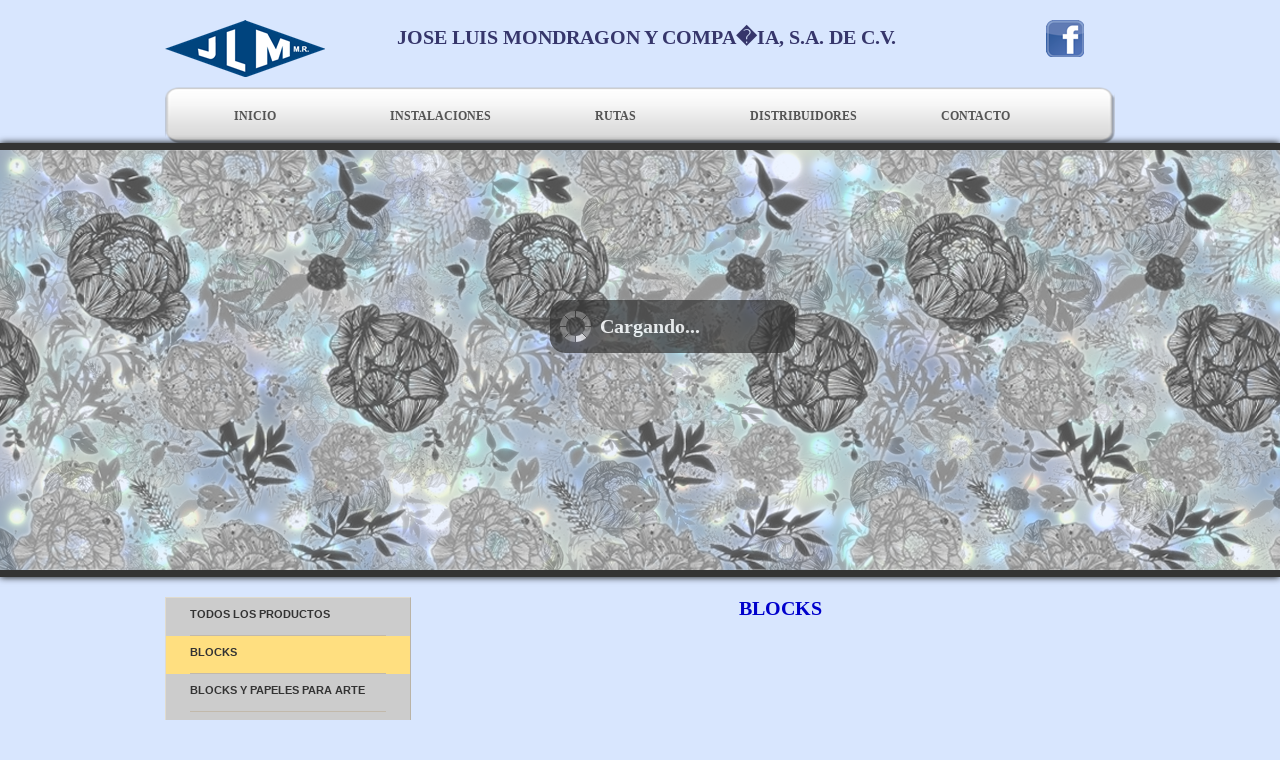

--- FILE ---
content_type: text/html; charset=UTF-8
request_url: http://jlmycia.com.mx/galeria.php?id=143
body_size: 20973
content:
<!DOCTYPE html PUBLIC "-//W3C//DTD XHTML 1.0 Transitional//EN" "http://www.w3.org/TR/xhtml1/DTD/xhtml1-transitional.dtd">
<html xmlns="http://www.w3.org/1999/xhtml">
    <head>
        <title>JLMYCIA.COM.MX PAPELERIA DE MAYORISTA</title>
		<!--<base href="" target="_top" />-->

<meta http-equiv="Content-Type" content="text/html; charset=iso-8859-1" />
<meta name="viewport" content="width=device-width, initial-scale=1.0">
<meta name="Keywords" content="Papel, papeleria, articulos de oficina"/>
<meta name="description" content="JLMYCIA.COM.MX Es una empresa dedicada a fabricar art�culos de oficina."> 
<meta name="robots" content="index,follow,all"/>
<meta name="author" content="in God we trust">
<meta name="author" content="SANDOR MATAMOROS">

		<link rel="stylesheet" type="text/css" href="css/style_mmenu.css"/>
		<link rel="stylesheet" type="text/css" href="css/menu_fixed.css"/>
		<link rel="stylesheet" type="text/css" href="css/menu.css"  />
	    <!--slider--><link rel="stylesheet" type="text/css" href="css/style.css" />
        <link rel="stylesheet" type="text/css" href="css/estilos_varios.css"  />
		<link rel="stylesheet" type="text/css"  href="css/tinycarousel.css"/>
		<link rel = "stylesheet" type="text/css" href="css/android.css">
			 <style type="text/css">

/* For desktop: */
.style1 { cursor:pointer; } 
#col-1 {width: 950px;}
#col-2 {width:670px; }
#col-3 {width: 950px; height:150px;}
#col-logo{ width: 156px;  margin-top:10px;}
#col-copy{ width:500px; margin-left:10px;  margin-top:10px; }
#col-tel{ width:220px; margin-right:20px;  }
#col-contenido{width: 950px; margin-right:10px; margin-left:10px;}
ul.col-menu-catalogo{ width:244px;  }
#col-menu-catalogo{ width:270px;  }
#col-logo_encabezado{ width: 156px; float:left;  margin-top:20px; }
#col-empresa{width:550px; margin-left:50px; float:left; margin-top:25px; }
#col-facebook{width:100px; float:right; margin-top:20px;}
#col-encabezado {width: 950px;  height:100%; }
pl.oe_menu div{width:900px; position:absolute;}


#salir{ cursor:pointer; }
#salir2{ cursor:pointer; }
#salir3{ cursor:pointer; }
#salir4{ cursor:pointer; }
#salir5{ cursor:pointer; }
#androidDiv{ display:none; }
#buscador{ display:none; }

	.sb-slidebar sb-left sb-style-push {
		display:none;
		width:0px;
	}
	
	@media only screen and (max-width: 768px) {

	#col-1{ /*width: 100%;*/display:none; }
	#androidDiv{ width:100%; display:block; }
	#buscador{ display:block; float:right; padding-top:15px; padding-right:5px; }
	#col-2{ width: 100%;}
#col-3{ width: 100%; height:100%;}
#col-logo{ width: 100%; height:100%; padding:0px; margin:0px;}
#col-copy{ width: 100%; height:100%; padding:0px; margin:0px;}
#col-tel{ width: 100%; height:100%; padding:0px; margin:0px;}
#col-contenido{width: 100%;}
ul.col-menu-catalogo{ width: 100%; }
#col-menu-catalogo{ width:100%;  }
#col-logo_encabezado{width: 100%; margin-top:10px; margin-left:0px; padding:0px; }
#col-empresa{width:100%; margin-top:10px; margin-left:0px; padding:0px;}
#col-facebook{width:100%; margin-top:10px; margin-left:0px; padding:0px;}
#col-encabezado {width: 100%; margin:0px; padding:0px;}
pl.oe_menu div{width:100%; }
#col-EMPRESA1{left:0px;width:100%; }
#col-MARCAS{left:0px;width:100%; }
#col-RUTAS{left:0px;width:100%; }
#col-DISTRIBUIDORES{left:0px;width:100%; }
#col-CONTACTO{left:0px;width:100%; }
.default2{ 
background-color:#D8E6FE;
width:100%;
float:right;
 }
 .fixed2{
position:fixed;
top:-5px;
left:0;
width:100%;
box-shadow:0 0 40px #222;
-webkit-box-shadow:0 0 40px #222;
-moz-box-shadow:0 0 40px #222;
z-index:1;
background-color:#D8E6FE;
}

}
</style>
			 
    </head>
    <body>
	  
	  
      <div class = "sb-slidebar sb-left sb-style-push">
              <p>&nbsp;</p>
         <hr/>
         <p class="sb-toggle-left"><-----</p>
         <hr/>
         <p><a href="index.php">INICIO</a></p>
         <hr/>
         <p><a href="instalaciones.php">INSTALACIONES</a></p>
		  <hr/>
         
         <p><a href="rutas.php">RUTAS</a></p>
		  <hr/>
		   <p><a href="distribuidores.php">DISTRIBUIDORES</a></p>
		  <hr/>
         
         <p><a href="contacto.php?estados=Mexico">CONTACTO</a></p>
		 
		 
		  <hr/>
		  
		  <p><a href="galeria.php?calculadora=calculadora">Calculadora de Corte</a></p>
		   <hr/>
<p><a href="http://jlmycia.com.mx/QA2/galeria.php?categoria=TODOS_LOS_PRODUCTOS">TODOS LOS PRODUCTOS</a></p>
		  <HR/>
         <p><a href="galeria.php?categoria=BLOCKS">BLOCKS</a></p>
         <hr/>
         <p><a href="galeria.php?categoria=BLOCKS_Y_PAPELES_PARA_ARTE">BLOCKS Y PAPELES</a><BR>
		 PARA ARTE</p>
		  <hr/>
         <p><a href="galeria.php?categoria=CARTULINAS_Y_ARTICULOS_PARA_MAQUETAS_Y_DISENO">CARTULINAS Y ARTICULOS<BR>
		 PARA MAQUETAS Y DISE�OS</a>
		 </p>
         <hr/>
         <p><a href="galeria.php?categoria=CARTULINAS_Y_PAPELES_ESPECIALES">CARTULINAS Y PAPELES<BR> ESPECIALES</a></p>
		  <hr/>
         <p><a href="galeria.php?categoria=CARTULINAS_METALICAS">CARTULINAS METALICAS</a></p>
         <hr/>
         <p><a href="galeria.php?categoria=CARTULINAS_Y_PAPELES_ESCOLARES">CARTULINAS Y PAPELES<BR> ESCOLARES</a></p>
		  <hr/>
         <p><a href="galeria.php?categoria=PAPELES_NATURALES">PAPELES NATURALES</a></p>
         <hr/>
         <p><a href="galeria.php?categoria=ENGRAPADORAS_Y_GRAPAS">ENGRAPADORAS Y GRAPAS</a></p>
		  <hr/>
         <p><a href="galeria.php?categoria=CORCHO_KRAFT_Y_CORRUGADOS">CORCHO, KRAFT Y CORRUGADOS</a></p>
         <hr/>
         <p><a href="galeria.php?categoria=ARTICULOS_PARA_INVITACIONES">ARTICULOS PARA INVITACIONES</a></p>
		  <hr/>
         <p><a href="galeria.php?categoria=BOLSAS_PARA_REGALO">BOLSAS PARA REGALO</a></p>
         <hr/>
         <p><a href="galeria.php?categoria=MUEBLES_PARA_EXHIBICION">MUEBLES PARA EXHIBICION</a></p> 
		 <hr/>        
         <p><a href="galeria.php?categoria=VARIOS">VARIOS</p></a>
               <hr/>
   
		   </div>
			
	
	
	  <div id="menu2" class="default2">
	  


      <div id="androidDiv">     
<p class = "sb-toggle-left" style="float:right;">
<img src="mobile.png" border="0" style="cursor:pointer;" /></p> 
      </div>
	  
	 	  <div style="" id="buscador" >
	  <form method="post" action="/galeria.php">
<input type="text" name="buscar" value="" />
</form>
</div> 
	  
	  </div> 
	  
	  
	  <!--ENCABEZADO-->  
	  
<div style=" width:100%; ">

<div id="col-encabezado" style="margin-left:auto; margin-right:auto;" align="center" >
<div align="center" id="col-logo_encabezado" style=" padding-bottom:10px;"><a href="index.php"><img src="cinto3/LogoJLM.png" border="0" /></a></div>

<div align="center" id="col-empresa" style="color:#36366B; ">JOSE LUIS MONDRAGON Y COMPA�IA, S.A. DE C.V.</div>

<div align="center" id="col-facebook"><a href="http://www.facebook.com/JLMPAPELERA" target="_blank"><img src="Facebook.png" border="0"  /></a></div>

</div>
</div>
<!--FIN ENCABEZADO-->

<!--menu inicio-->		

	<div style="clear:both;"></div>
	<div id="navi">
		<div id="menu" class="default">
<div>
<div class="oe_wrapper" id="col-1" style="margin-left:auto; margin-right:auto;" align="center" >
			<div id="oe_overlay" class="oe_overlay"></div>
			
			
			<pl id="oe_menu" class="oe_menu" style=" background-image:url(cinto3/menuJLM.png); background-position:top; width:100%; " >
				<lo><a href="index.php">INICIO</a>
					<div>
				<!--<pl><img src="cinto3/home.jpg" /></pl>-->
		<lo><span>JOSE LUIS MONDRAGON Y COMPA�IA, S.A. DE C.V.</span></lo>
<br /><br />
						
						
<lo><span>"El mejor Papel, para el mejor Dise�o"</span></lo>
<br />
					
							<lo align="left"><span  align="left">Es una Empresa creada el 1� de Enero de 1955, en la calle del 57 No.15 en el centro de la Ciudad de M�xico, por Don Jos� Luis Mondrag�n Aguilera, hombre siempre trabajador y visionario, originario de Quer�taro, que llega a la ciudad desde muy temprana edad, empezando un negocio dedicado a la compra-venta de Papel y Art�culos Escolares, con un capital de $25,000.00.<br>
							
Para 1968 la Empresa se traslada a la colonia Roma en la calle de Chiapas No.139, donde sigue
operando y creciendo, gracias al trabajo de todos los colaboradores y a que los proveedores
empiezan a confiar en la Empresa, otorg�ndole cr�ditos.<br>

Para el 1� de Noviembre de 1974 se constituye como Persona Moral bajo el nombre de
�JOS� LUIS MONDRAG�N Y CIA., S.A.� con un nuevo domicilio, ubicado en la colonia San Rafael, donde actualmente estamos ubicados. Para el 7 de Julio de 1983 se hace el cambio de Sociedad An�nima a Sociedad An�nima de Capital Variable, quedando como raz�n social �JOS� LUIS MONDRAG�N Y COMPA��A, SOCIEDAD AN�NIMA DE CAPITAL VARIABLE�, que es como actualmente se trabaja. Con m�s proveedores, ahora de varios pa�ses, incursionamos en la importaci�n de diferentes art�culos.<br>

En junio de 1996 se registr� la marca �JLM� ante el Instituto Mexicano de la Propiedad Industrial, la cual sigue vigente hasta la fecha. As� mismo, debido al incremento en las operaciones, se han adquirido varios inmuebles para ampliar oficinas, talleres y bodegas.<br>
Al d�a de hoy distribuimos a toda la Rep�blica Mexicana y trabajamos con las Fabricas m�s importantes del mundo en este ramo, siendo una Empresa 100% mexicana cuyo objetivo es estar siempre a la vanguardia e innovando con art�culos de calidad, comprometidos con nuestros clientes.


</span></lo>

	<br><br>
	
		<lo align="left">
		
		<img src="logos/Cordenons.png"  width="80"  />&nbsp;&nbsp;&nbsp;&nbsp;&nbsp;&nbsp;<img src="logos/Domtar.png"   width="80" />&nbsp;&nbsp;&nbsp;&nbsp;&nbsp;&nbsp;<img src="logos/Guarro.png" width="80"  />&nbsp;&nbsp;&nbsp;&nbsp;&nbsp;&nbsp;<img src="logos/Margono.png"   width="80" />&nbsp;&nbsp;&nbsp;&nbsp;&nbsp;&nbsp;<img src="logos/Nielsen.png" width="80"  />&nbsp;&nbsp;&nbsp;&nbsp;&nbsp;&nbsp;<img src="logos/Sadipal.png" width="80"  />
		
		<span  align="left">
		
					</span></lo>
					
				<br><br>
	
		<lo align="left"><img src="logos/Piedade.png"  width="80"  />&nbsp;&nbsp;&nbsp;&nbsp;&nbsp;&nbsp;<img src="logos/Prado.png"   width="80" />&nbsp;&nbsp;&nbsp;&nbsp;&nbsp;&nbsp;<img src="logos/Skrebba.png" width="80"  />&nbsp;&nbsp;&nbsp;&nbsp;&nbsp;&nbsp;<img src="logos/Vilaseca.png"   width="80" />&nbsp;&nbsp;&nbsp;&nbsp;&nbsp;&nbsp;<img src="logos/LogoNeenah.png" height="80" />&nbsp;&nbsp;&nbsp;&nbsp;&nbsp;&nbsp;<img src="logos/mainlogo.png"   width="80" />
		
		
		<span  align="left">
					</span></lo>		
					
					
					</div>
				</lo>
				<lo><a href="instalaciones.php">INSTALACIONES</a>
					<div id="col-EMPRESA1"><!-- -112px -->
											</div>
				</lo>
				
				
				<!--<lo><a>MARCAS</a>
				<div id="col-MARCAS" >
						<pl>
							<lo class="oe_heading"></lo>
							<lo></lo>
						</pl>
					</div>
				</lo>-->
				
				<lo><a href="rutas.php">RUTAS</a>
					<div id="col-RUTAS" >
		
					</div>
				</lo>
				
				<lo><a href="distribuidores.php">DISTRIBUIDORES</a>
					<div id="col-DISTRIBUIDORES" ></div>
				</lo>
				
				
				<lo><a href="contacto.php?estados=Mexico">CONTACTO</a>
					<div id="col-CONTACTO" >
						
					</div>
				</lo> 
			</pl>	
		</div>		
     </div>   
</div>
</div>

<!--slider-->	
				<div id="pxs_container" class="pxs_container">
			<div class="pxs_bg">
				<div class="pxs_bg1"></div>
				<div class="pxs_bg2"></div>
				<div class="pxs_bg3"></div>
			</div>
			<div class="pxs_loading">Cargando...</div>
			<div class="pxs_slider_wrapper">
				<ul class="pxs_slider">
<li><img src='tumnails/phpThumb.php?src=../images/images_slider/2021-03-03-12-19-40.jpg&h=350' alt='2021-03-03-12-19-40.jpg'></li><li><img src='tumnails/phpThumb.php?src=../images/images_slider/2021-03-03-12-20-26.jpg&h=350' alt='2021-03-03-12-20-26.jpg'></li><li><img src='tumnails/phpThumb.php?src=../images/images_slider/2021-03-05-12-50-13.jpg&h=350' alt='2021-03-05-12-50-13.jpg'></li><li><img src='tumnails/phpThumb.php?src=../images/images_slider/2021-03-05-12-50-45.jpg&h=350' alt='2021-03-05-12-50-45.jpg'></li><li><img src='tumnails/phpThumb.php?src=../images/images_slider/2021-03-11-04-14-17.jpg&h=350' alt='2021-03-11-04-14-17.jpg'></li><li><img src='tumnails/phpThumb.php?src=../images/images_slider/2021-03-25-09-39-13.jpg&h=350' alt='2021-03-25-09-39-13.jpg'></li><li><img src='tumnails/phpThumb.php?src=../images/images_slider/2021-04-21-10-53-00.jpg&h=350' alt='2021-04-21-10-53-00.jpg'></li><li><img src='tumnails/phpThumb.php?src=../images/images_slider/2021-04-21-10-53-07.jpg&h=350' alt='2021-04-21-10-53-07.jpg'></li><li><img src='tumnails/phpThumb.php?src=../images/images_slider/2021-04-28-01-30-18.jpg&h=350' alt='2021-04-28-01-30-18.jpg'></li><li><img src='tumnails/phpThumb.php?src=../images/images_slider/2021-04-28-09-52-56.jpg&h=350' alt='2021-04-28-09-52-56.jpg'></li><li><img src='tumnails/phpThumb.php?src=../images/images_slider/2021-04-28-09-53-15.jpg&h=350' alt='2021-04-28-09-53-15.jpg'></li><li><img src='tumnails/phpThumb.php?src=../images/images_slider/2021-04-28-09-53-26.jpg&h=350' alt='2021-04-28-09-53-26.jpg'></li><li><img src='tumnails/phpThumb.php?src=../images/images_slider/2021-04-28-09-53-49.jpg&h=350' alt='2021-04-28-09-53-49.jpg'></li><li><img src='tumnails/phpThumb.php?src=../images/images_slider/Astrobrights.jpg&h=350' alt='Astrobrights.jpg'></li><li><img src='tumnails/phpThumb.php?src=../images/images_slider/Astroparche.jpg&h=350' alt='Astroparche.jpg'></li><li><img src='tumnails/phpThumb.php?src=../images/images_slider/Astrosilver.jpg&h=350' alt='Astrosilver.jpg'></li><li><img src='tumnails/phpThumb.php?src=../images/images_slider/BristolHi.jpg&h=350' alt='BristolHi.jpg'></li><li><img src='tumnails/phpThumb.php?src=../images/images_slider/CanalettoLino.jpg&h=350' alt='CanalettoLino.jpg'></li><li><img src='tumnails/phpThumb.php?src=../images/images_slider/CartM.jpg&h=350' alt='CartM.jpg'></li><li><img src='tumnails/phpThumb.php?src=../images/images_slider/Nacar.jpg&h=350' alt='Nacar.jpg'></li><li><img src='tumnails/phpThumb.php?src=../images/images_slider/Napoli.jpg&h=350' alt='Napoli.jpg'></li><li><img src='tumnails/phpThumb.php?src=../images/images_slider/Oplainas.jpg&h=350' alt='Oplainas.jpg'></li><li><img src='tumnails/phpThumb.php?src=../images/images_slider/RoyalFiber.jpg&h=350' alt='RoyalFiber.jpg'></li><li><img src='tumnails/phpThumb.php?src=../images/images_slider/Silk.jpg&h=350' alt='Silk.jpg'></li><li><img src='tumnails/phpThumb.php?src=../images/images_slider/Stardream.jpg&h=350' alt='Stardream.jpg'></li>						</ul>
				<div class="pxs_navigation">
					<span class="pxs_next"></span>
					<span class="pxs_prev"></span>
				</div>
				<ul class="pxs_thumbnails">
				<li><img src='tumnails/phpThumb.php?src=../images/images_slider/2021-03-03-12-19-40.jpg&w=50' alt='2021-03-03-12-19-40.jpg'></li><li><img src='tumnails/phpThumb.php?src=../images/images_slider/2021-03-03-12-20-26.jpg&w=50' alt='2021-03-03-12-20-26.jpg'></li><li><img src='tumnails/phpThumb.php?src=../images/images_slider/2021-03-05-12-50-13.jpg&w=50' alt='2021-03-05-12-50-13.jpg'></li><li><img src='tumnails/phpThumb.php?src=../images/images_slider/2021-03-05-12-50-45.jpg&w=50' alt='2021-03-05-12-50-45.jpg'></li><li><img src='tumnails/phpThumb.php?src=../images/images_slider/2021-03-11-04-14-17.jpg&w=50' alt='2021-03-11-04-14-17.jpg'></li><li><img src='tumnails/phpThumb.php?src=../images/images_slider/2021-03-25-09-39-13.jpg&w=50' alt='2021-03-25-09-39-13.jpg'></li><li><img src='tumnails/phpThumb.php?src=../images/images_slider/2021-04-21-10-53-00.jpg&w=50' alt='2021-04-21-10-53-00.jpg'></li><li><img src='tumnails/phpThumb.php?src=../images/images_slider/2021-04-21-10-53-07.jpg&w=50' alt='2021-04-21-10-53-07.jpg'></li><li><img src='tumnails/phpThumb.php?src=../images/images_slider/2021-04-28-01-30-18.jpg&w=50' alt='2021-04-28-01-30-18.jpg'></li><li><img src='tumnails/phpThumb.php?src=../images/images_slider/2021-04-28-09-52-56.jpg&w=50' alt='2021-04-28-09-52-56.jpg'></li><li><img src='tumnails/phpThumb.php?src=../images/images_slider/2021-04-28-09-53-15.jpg&w=50' alt='2021-04-28-09-53-15.jpg'></li><li><img src='tumnails/phpThumb.php?src=../images/images_slider/2021-04-28-09-53-26.jpg&w=50' alt='2021-04-28-09-53-26.jpg'></li><li><img src='tumnails/phpThumb.php?src=../images/images_slider/2021-04-28-09-53-49.jpg&w=50' alt='2021-04-28-09-53-49.jpg'></li><li><img src='tumnails/phpThumb.php?src=../images/images_slider/Astrobrights.jpg&w=50' alt='Astrobrights.jpg'></li><li><img src='tumnails/phpThumb.php?src=../images/images_slider/Astroparche.jpg&w=50' alt='Astroparche.jpg'></li><li><img src='tumnails/phpThumb.php?src=../images/images_slider/Astrosilver.jpg&w=50' alt='Astrosilver.jpg'></li><li><img src='tumnails/phpThumb.php?src=../images/images_slider/BristolHi.jpg&w=50' alt='BristolHi.jpg'></li><li><img src='tumnails/phpThumb.php?src=../images/images_slider/CanalettoLino.jpg&w=50' alt='CanalettoLino.jpg'></li><li><img src='tumnails/phpThumb.php?src=../images/images_slider/CartM.jpg&w=50' alt='CartM.jpg'></li><li><img src='tumnails/phpThumb.php?src=../images/images_slider/Nacar.jpg&w=50' alt='Nacar.jpg'></li><li><img src='tumnails/phpThumb.php?src=../images/images_slider/Napoli.jpg&w=50' alt='Napoli.jpg'></li><li><img src='tumnails/phpThumb.php?src=../images/images_slider/Oplainas.jpg&w=50' alt='Oplainas.jpg'></li><li><img src='tumnails/phpThumb.php?src=../images/images_slider/RoyalFiber.jpg&w=50' alt='RoyalFiber.jpg'></li><li><img src='tumnails/phpThumb.php?src=../images/images_slider/Silk.jpg&w=50' alt='Silk.jpg'></li><li><img src='tumnails/phpThumb.php?src=../images/images_slider/Stardream.jpg&w=50' alt='Stardream.jpg'></li>
				</ul>
			</div>
		</div>
<!--slider fin-->	
		<!-- The JavaScript slider-->

		
		
<!--<script src="https://ajax.googleapis.com/ajax/libs/jquery/1.12.2/jquery.min.js"></script>   -->

<script src="http://ajax.googleapis.com/ajax/libs/jquery/1.8.3/jquery.min.js" type="text/javascript"></script> 

<script src = "js/android.js"></script>	
      		
      <script>
         (function($) {
            $(document).ready(function() {
               $.slidebars();
            });
         }) (jQuery);
      </script>	
<!--<script type="text/javascript" src="js/jquery.easing.1.3.js"></script>-->
<script type="text/javascript" src="js/slider_options.js"></script>
<script type="text/javascript">
			$(function() {
				var $pxs_container	= $('#pxs_container');
				$pxs_container.parallaxSlider();
			});
        </script>
				<!-- The JavaScript slider fin-->




<!-- The JavaScript -->
        <script type="text/javascript" src="js/menu_bar_display.js" charset="utf-8"></script>
		<script type="text/javascript" src="js/nagging-menu.js.js" charset="utf-8"></script>
		
		
		
<!-- The JavaScript -->

		<div style="clear:both;"></div>
<!--menu fin-->		
		
		
<div style=" margin-top:15px;"> 


<div id="col-contenido" style="  margin-left:auto; margin-right:auto; "> 
<!--menu lateral izquierdo-->
<div style="float:left;" id="col-menu-catalogo">




<ul id="menuprod" style="margin-top:5px;" class="col-menu-catalogo"><li  ><a href="galeria.php?categoria=TODOS_LOS_PRODUCTOS">TODOS LOS PRODUCTOS</a></li>
<li style="background-color:#FFDF80;" ><a href="galeria.php?categoria=BLOCKS" >BLOCKS</a></li>
<li  ><a href="galeria.php?categoria=BLOCKS_Y_PAPELES_PARA_ARTE">BLOCKS Y PAPELES PARA ARTE</a></li>
<li  ><a href="galeria.php?categoria=CARTULINAS_Y_ARTICULOS_PARA_MAQUETAS_Y_DISENO">CARTULINAS Y ARTICULOS PARA MAQUETAS Y DISE�O</a></li>
<li  ><a href="galeria.php?categoria=CARTULINAS_Y_PAPELES_ESPECIALES">CARTULINAS Y PAPELES ESPECIALES</a></li>
<li  ><a href="galeria.php?categoria=CARTULINAS_METALICAS">CARTULINAS METALICAS</a></li>
<li  ><a href="galeria.php?categoria=CARTULINAS_Y_PAPELES_ESCOLARES">CARTULINAS Y PAPELES ESCOLARES</a></li>
<li  ><a href="galeria.php?categoria=PAPELES_NATURALES">PAPELES NATURALES</a></li>
<li  ><a href="galeria.php?categoria=ENGRAPADORAS_Y_GRAPAS">ENGRAPADORAS Y GRAPAS</a></li>
<li  ><a href="galeria.php?categoria=CORCHO_KRAFT_Y_CORRUGADOS">CORCHO, KRAFT Y CORRUGADOS</a></li>
<li  ><a href="galeria.php?categoria=ARTICULOS_PARA_INVITACIONES">ARTICULOS PARA INVITACIONES</a></li>
<li  ><a href="galeria.php?categoria=BOLSAS_PARA_REGALO">BOLSAS PARA REGALO</a></li>
<li  ><a href="galeria.php?categoria=MUEBLES_PARA_EXHIBICION">MUEBLES PARA EXHIBICION</a></li>
<li  ><a href="galeria.php?categoria=VARIOS">VARIOS</a></li>


</ul>

<ul id="menuprod2" class="col-menu-catalogo" >
<li><a href="galeria.php?calculadora=calculadora">Calculadora de Corte</a></li></ul>

</div>
<!--menu lateral izquierdo fin-->

<!--menu lateral derecho-->


   <script src="js/jquery.tinycarousel.min.js"></script>
	<script type="text/jscript">
	$(document).ready(function()
{
    $('#slider1').tinycarousel();
    $('#slider2').tinycarousel();
    $('#slider3').tinycarousel();
    $('#slider4').tinycarousel();

});

</script>
<div id="col-2" style="float:right; height:100%; margin-bottom:15px; ">



<!--galeria infinita-->


<p style="text-align:center; with=100%;">BLOCKS</p>

--- FILE ---
content_type: text/css
request_url: http://jlmycia.com.mx/css/style_mmenu.css
body_size: 2111
content:

.oe_overlay{


}
pl.oe_menu{
	list-style:none;
	position:relative;
	/*margin:30px 0px 0px 40px;*/
	width:100%;
	float:left;
	clear:both;
	/*padding-left:20px;revisar*/
}
pl.oe_menu > lo{

	width:180px; /*ancho de menu 1 original 112*/
	/* height:101px; */ 
	/*padding-bottom:0px; paing bajo menu 1*/
	float:left;
	position:relative;
}
pl.oe_menu > lo > a{

	display:block;
	/*background-color:#101010;*/
	/*color:#aaa;*/
	text-decoration:none;
	font-weight:bold;
	font-size:12px;
	width:90px;/* sfgsfg  */
	height:33px;
	/*padding:10px;*/
	padding-top:21px; /*alto del menu 1*/
	margin:1px;
	/*text-shadow:0px 0px 1px #000;*/
	/*opacity:0.8;*/
	/*text-align:center;*/
}
pl.oe_menu > lo > a:hover,
pl.oe_menu > lo.selected > a{
	/*background:#fff;*/
	color:#101010;
	opacity:1.0;
	text-decoration:underline;
}
.oe_wrapper pl.hovered > lo > a{
	/*background:#fff;*/
	text-shadow:0px 0px 1px #FFF;
}
pl.oe_menu div{
	
	/*top:65px;*/
	left:1px;
	background:#F7F7F7; /*background submenu2*/
	/*width:700px; ancho del submenu2*/
	/*height:150px;/*alto fondo submenu2*/
	/*padding:30px;*/
	padding-top:15px;/*alto texto submenu2*/
	padding-bottom:15px;
	padding-left:15px;
	display:none;
	border-bottom:#36366B solid 2px;
		border-left:#36366B solid 2px;
			border-right:#36366B solid 2px;
			
}
pl.oe_menu div pl lo a{
	text-decoration:none;/*sin linea abajo submenu 2*/
	color:#222;
	padding:2px 2px 2px 30px;
	margin:2px;
	display:block;
	font-size:14px;
	text-align:left;
}
pl.oe_menu div pl.oe_full{

	width:100%;
}
pl.oe_menu div pl lo a:hover{
	background:#36366B;
	color:#fff;
}
pl.oe_menu lo pl{
	list-style:none;
	float:left;
	width: 150px;
	margin-right:10px;
}
lo.oe_heading{
	color:#36366B;
	font-size:16px;
	margin-bottom:12px;
	padding-bottom:2px;
	border-bottom:1px solid #36366B; /*color del menu 1*/
	text-align:left;
}
pl > lo > span{

color:#0000FF;
font-size:14px;
text-align:left;


}

lo > span{

color:#0000FF;
font-size:14px;
text-align:left;

}

#col-EMPRESA1{left:-7200px;}
#col-MARCAS{left:-1200px;}
#col-RUTAS{left:-7200px;}
#col-DISTRIBUIDORES{left:-7200px;}
#col-CONTACTO{left:-7200px;}

--- FILE ---
content_type: text/css
request_url: http://jlmycia.com.mx/css/menu_fixed.css
body_size: 880
content:
/* CSS Document */

/*#navi{height:50px;margin-top:50px;}*/

/*#menu{background:-webkit-gradient(linear,left top,left bottom,color-stop(0%,#426d9c),color-stop(40%,#0f67a1),color-stop(100%,#1384d1));
background:-moz-linear-gradient(top,#426d9c,#0f67a1,#1384d1);
border-radius:5px;-webkit-border-radius:5px;
-moz-border-radius:5px;line-height:50px;
}*/

/*#content{width:750px;margin:0 auto;margin-bottom:25px;padding:30px 0;}*/

/*.default{width:850px;height:50px;box-shadow:0 5px 20px #888;-webkit-box-shadow:0 5px 20px #888;-moz-box-shadow:0 5px 20px #888;}*/

.fixed{
position:fixed;
top:-5px;
left:0;
width:100%;
box-shadow:0 0 40px #222;
-webkit-box-shadow:0 0 40px #222;
-moz-box-shadow:0 0 40px #222;
z-index:1;
}

.fixed2{
position:fixed;
top:-5px;
left:0;
width:100%;
box-shadow:0 0 40px #222;
-webkit-box-shadow:0 0 40px #222;
-moz-box-shadow:0 0 40px #222;
z-index:1;
}


--- FILE ---
content_type: text/css
request_url: http://jlmycia.com.mx/css/menu.css
body_size: 2050
content:
/* CSS Document */
ul#menuprod {
	list-style:none;
	border-right:solid 1px #bab3a6;
	border-bottom:solid 1px #bab3a6;
	border-left:solid 1px #e0dbce;
	border-top:solid 1px #e0dbce;
	background-color:#ccc;
	
}
ul#menuprod li a {
	display:block;
	width:80%;
	height:17px;
	padding:10px 0 10px 0px;
	margin:0 auto;
	color:#333333;
	font-family:Arial, Helvetica, sans-serif;
	font-size:.55em;
	font-weight:bold;
	border-bottom:solid 1px #c2b9ab;
	text-decoration:none;
}
ul#menuprod li:hover {
	height:36px;
	background-image:url(../img/icon-triangle.png);
	background-repeat:no-repeat;
	border-bottom:solid 2px #beb196;
	background-color:#ccc;
}
ul#menuprod li.seleccionado a {
	display:block;
	width:100%;
	height:16px;
	padding:10px 0 10px 20px;
	color:#333333;
	font-family:Arial, Helvetica, sans-serif;
	font-size:.55em;
	font-weight:bold;
	text-decoration:none;
	background-image:url(../img/icon-triangle.png);
	background-repeat:no-repeat;
	border-bottom:solid 2px #beb196;
	background-color:#ccc;
}

/**//**//**/
ul#menuprod2 {
	list-style:none;
	border-right:solid 1px #bab3a6;
	border-bottom:solid 1px #bab3a6;
	border-left:solid 1px #e0dbce;
	border-top:solid 1px #e0dbce;
	background-color:#0000CC;

}

ul#menuprod2 li a {
	display:block;
	width:80%;
	height:17px;
	padding:10px 0 10px 0px;
	margin:0 auto;
	color:#fff;
	font-family:Arial, Helvetica, sans-serif;
	font-size:.55em;
	text-align:center;
	font-weight:bold;
	border-bottom:solid 1px #c2b9ab;
	text-decoration:none;
}
ul#menuprod2 li:hover {
	height:36px;
	background-image:url(../img/icon-triangle.png);
	background-repeat:no-repeat;
	border-bottom:solid 2px #beb196;
	background-color:#0000CC;
}
ul#menuprod2 li.seleccionado a {
	display:block;
	width:100%;
	height:16px;
	padding:10px 0 10px 20px;
	color:#fff;
	font-family:Arial, Helvetica, sans-serif;
	font-size:.55em;
		text-align:center;
	font-weight:bold;
	text-decoration:none;
	background-image:url(../img/icon-triangle.png);
	background-repeat:no-repeat;
	border-bottom:solid 2px #beb196;
	background-color:#0000CC;
}



--- FILE ---
content_type: text/css
request_url: http://jlmycia.com.mx/css/style.css
body_size: 3043
content:
*{
	margin:0;
	padding:0;
}
body{
}
h1{
	font-size:56px;
	color:#ccc;
}
h2{
	font-size:20px;
	padding:10px 0px 10px 0px;
	margin:15px 0px 20px 0px;
}
a{
	color:#555;
	text-decoration:none;
}
a:hover{
	color:#222;
}
p{
	padding:5px 0px;
}
.wrapper{
	width:960px;
	margin:20px auto;
}
.clear{
	clear:both;
}
.footer{
	text-align:center;
	width:100%;
	padding:20px 0px;
	clear:both;
	margin-top:30px;
}
.footer a{
	margin:0px 20px;
}
/* Slider Style */
.pxs_container{
	width:100%;
	height:420px;
	position:relative;
	border-top:7px solid #333;
	border-bottom:7px solid #333;
	overflow:hidden;
	-moz-box-shadow:0px 0px 7px #000;
	-webkit-box-shadow:0px 0px 7px #000;
	box-shadow:0px 0px 7px #000;
}
.pxs_bg{
	background:transparent url(../images/bg.png) repeat top left;
}
.pxs_bg div{
	position:absolute;
	top:0px;
	left:0px;
	width:7584px; /*1264px window width times number of images*/
	height:420px;
	background-repeat:repeat;
	background-position:top left;
	background-color:transparent;
}
.pxs_bg .pxs_bg1{
	background-image:url(../images/bg1.png);
	/*left negative 1/8 of ww*/
}
.pxs_bg .pxs_bg2{
	background-image:url(../images/bg2.png);
	/*left negative 1/4 of ww*/
}
.pxs_bg .pxs_bg3{
	background-image:url(../images/bg3.png);
	/*left negative 1/2 of ww*/
}
.pxs_slider_wrapper{
	display:none;
}
.pxs_container ul{
	margin:0px;
	padding:0px;
	list-style:none;
}
ul.pxs_slider{
	position:absolute;
	left:0px;
	top:0px;
	height:420px;
}
ul.pxs_slider li{
	height:420px;
	float:left;
	position:relative;
}
ul.pxs_slider li img{
	display:block;
	margin:35px auto 0px auto;
	-moz-box-shadow:0px 0px 7px #222;
	-webkit-box-shadow:0px 0px 7px #222;
	box-shadow:0px 0px 7px #222;
	border: 8px solid transparent;
	-moz-border-radius:4px;
	-webkit-border-radius:4px;
	border-radius:4px;
}
ul.pxs_thumbnails{
	height:35px;
	position:absolute;
	top:320px;
	left:50%;
}
ul.pxs_thumbnails li{
	position:absolute;
	display:block;
}
ul.pxs_thumbnails li img{
	border: 5px solid #FFFFFF;
	-moz-box-shadow:1px 1px 7px #555;
	-webkit-box-shadow:1px 1px 7px #555;
	box-shadow:1px 1px 7px #555;
	cursor:pointer;
	display:block;
	opacity:0.7;
}
ul.pxs_thumbnails li.selected img{
	opacity:1.0;
}
.pxs_navigation span{
	position:absolute;
	width:30px;
	height:60px;
	-moz-box-shadow:0px 0px 2px #000;
	-webkit-box-shadow:0px 0px 2px #000;
	box-shadow:0px 0px 2px #000;
	top:145px;
	opacity:0.6;
	-moz-border-radius:4px;
	-webkit-border-radius:4px;
	border-radius:4px;
	cursor:pointer;
}
.pxs_navigation span:hover{
	opacity:0.9;
}
.pxs_navigation span.pxs_prev{
	background:#000 url(../images/prev.png) no-repeat center center;
}
.pxs_navigation span.pxs_next{
	background:#000 url(../images/next.png) no-repeat center center;
}
.pxs_loading{
	color:#fff;
	font-size:20px;
	padding:15px 15px 15px 50px;
	position:absolute;
	background:#333 url(../images/ajax-loader.gif) no-repeat 10px 50%;
	-moz-border-radius:15px;
	-webkit-border-radius:15px;
	border-radius:15px;
	opacity:0.7;
	width:180px;
	position:absolute;
	top:150px;
	left:50%;
	margin-left:-90px;
}

--- FILE ---
content_type: text/css
request_url: http://jlmycia.com.mx/css/estilos_varios.css
body_size: 1236
content:
/* CSS Document */

body{ padding:0px; margin:0px; background-color:#D8E6FE;

/*background-image:url(arena_base.jpg);*/

/*background-position:center top; */background-repeat:repeat;
 font-family:Calibri; color:#0000CC; font-size:20px; font-weight:bold;

 }

*{ margin:0px; padding:0px;}

.fondito{
color:#000;
 font-family:Calibri;
 font-size:12px;
 display:block;
  padding-top:15px;
 padding-bottom:15px;
 text-decoration:none;
background-image:url(cinto3/punto.png);

 background-position:top;
 background-repeat:no-repeat;

}
 a.menu:hover{
color:#fff;
 font-family:Calibri;
 font-size:12px;
 display:block;
  padding-top:15px;
 padding-bottom:15px;
 text-decoration:none;
background-image:url(cinto3/punto.png);

 background-position:top;
 background-repeat:no-repeat;
}

a.menu:link{
color:#000000;
 font-family:Calibri;
 font-size:12px;
 display:block;
 text-decoration:none;
 padding-top:15px;
 padding-bottom:15px;

}

a.menu:focus{

color:#000000;
 font-family:Calibri;
 font-size:12px;
 display:block;
 text-decoration:none;
 padding-top:15px;
 padding-bottom:15px;
}



a.menu:visited{

color:#000000;
 font-family:Calibri;
 font-size:12px;
 display:block;
 text-decoration:none;
 padding-top:15px;
 padding-bottom:15px;
}


--- FILE ---
content_type: text/css
request_url: http://jlmycia.com.mx/css/tinycarousel.css
body_size: 4241
content:
/* Tiny Carousel */
#slider1 {
    height: 1%;
    margin: 30px 0 0;
    overflow: hidden;
    position: relative;
    padding: 0 50px 10px;
}

#slider1 .viewport {
    height: 200px;
    overflow: hidden;
    position: relative;
}

#slider1 .buttons {
    background: #36366B;
    border-radius: 35px;
    display: block;
    position: absolute;
    top: 50%;
    left: 0;
    width: 35px;
    height: 35px;
    color: #fff;
    font-weight: bold;
    text-align: center;
    line-height: 35px;
    text-decoration: none;
    font-size: 22px;
}

#slider1 .next {
    right: 0;
    left: auto;
    top: 50%;
}

#slider1 .buttons:hover {
    color: #36366B;
    background: #fff;
}

#slider1 .disable {
    visibility: hidden;
}

#slider1 .overview {
    list-style: none;
    position: absolute;
    padding: 0;
    margin: 0;
    width: 1240px;
    left: 0;
    top: 0;
}

#slider1 .overview li {
    float: left;
    margin: 0 20px 0 0;
    padding: 1px;
    height: 121px;
    /*border: 1px solid #dcdcdc;*/
    width: 236px;
	text-align:center;
 }
 
 /**//**//**/

#slider2 {
    height: 1%;
    margin: 30px 0 0;
    overflow: hidden;
    position: relative;
    padding: 0 50px 10px;
}

#slider2 .viewport {
    height: 200px;
    overflow: hidden;
    position: relative;
}

#slider2 .buttons {
    background:#36366B;
    border-radius: 35px;
    display: block;
    position: absolute;
    top: 50%;
    left: 0;
    width: 35px;
    height: 35px;
    color: #fff;
    font-weight: bold;
    text-align: center;
    line-height: 35px;
    text-decoration: none;
    font-size: 22px;
}

#slider2 .next {
    right: 0;
    left: auto;
    top: 50%;
}

#slider2 .buttons:hover {
    color: #36366B;
    background: #fff;
}

#slider2 .disable {
    visibility: hidden;
}

#slider2 .overview {
    list-style: none;
    position: absolute;
    padding: 0;
    margin: 0;
    width: 240px;
    left: 0;
    top: 0;
}

#slider2 .overview li {
    float: left;
    margin: 0 20px 0 0;
    padding: 1px;
    height: 121px;
   /* border: 1px solid #dcdcdc;*/
    width: 236px;
	text-align:center;
 }
 
  /**//**//**/

#slider3 {
    height: 1%;
    margin: 30px 0 0;
    overflow: hidden;
    position: relative;
    padding: 0 50px 10px;
}

#slider3 .viewport {
    height: 200px;
    overflow: hidden;
    position: relative;
}

#slider3 .buttons {
    background: #36366B;
    border-radius: 35px;
    display: block;
    position: absolute;
    top: 50%;
    left: 0;
    width: 35px;
    height: 35px;
    color: #fff;
    font-weight: bold;
    text-align: center;
    line-height: 35px;
    text-decoration: none;
    font-size: 22px;
}

#slider3 .next {
    right: 0;
    left: auto;
    top: 50%;
}

#slider3 .buttons:hover {
    color: #36366B;
    background: #fff;
}

#slider3 .disable {
    visibility: hidden;
}

#slider3 .overview {
    list-style: none;
    position: absolute;
    padding: 0;
    margin: 0;
    width: 240px;
    left: 0;
    top: 0;
}

#slider3 .overview li {
    float: left;
    margin: 0 20px 0 0;
    padding: 1px;
    height: 121px;
    /*border: 1px solid #dcdcdc;*/
    width: 236px;
	text-align:center;
 }
 
   /**//**//**/

#slider4 {
    height: 1%;
    margin: 30px 0 0;
    overflow: hidden;
    position: relative;
    padding: 0 50px 10px;
}

#slider4 .viewport {
    height: 200px;
    overflow: hidden;
    position: relative;
}

#slider4 .buttons {
    background: #36366B;
    border-radius: 35px;
    display: block;
    position: absolute;
    top: 50%;
    left: 0;
    width: 35px;
    height: 35px;
    color: #fff;
    font-weight: bold;
    text-align: center;
    line-height: 35px;
    text-decoration: none;
    font-size: 22px;
}

#slider4 .next {
    right: 0;
    left: auto;
    top: 50%;
}

#slider4 .buttons:hover {
    color: #36366B;
    background: #fff;
}

#slider4 .disable {
    visibility: hidden;
}

#slider4 .overview {
    list-style: none;
    position: absolute;
    padding: 0;
    margin: 0;
    width: 240px;
    left: 0;
    top: 0;
}

#slider4 .overview li {
    float: left;
    margin: 0 20px 0 0;
    padding: 1px;
    height: 121px;
    /*border: 1px solid #dcdcdc;*/
    width: 236px;
	text-align:center;
 }
 
 .overview > li > img {
 
 height:200px;}

--- FILE ---
content_type: text/javascript
request_url: http://jlmycia.com.mx/js/slider_options.js
body_size: 8132
content:
// JavaScript Document
(function($) {
				$.fn.parallaxSlider = function(options) {
					var opts = $.extend({}, $.fn.parallaxSlider.defaults, options);
					return this.each(function() {
						var $pxs_container 	= $(this),
						o 				= $.meta ? $.extend({}, opts, $pxs_container.data()) : opts;
						
						//the main slider
						var $pxs_slider		= $('.pxs_slider',$pxs_container),
						//the elements in the slider
						$elems			= $pxs_slider.children(),
						//total number of elements
						total_elems		= $elems.length,
						//the navigation buttons
						$pxs_next		= $('.pxs_next',$pxs_container),
						$pxs_prev		= $('.pxs_prev',$pxs_container),
						//the bg images
						$pxs_bg1		= $('.pxs_bg1',$pxs_container),
						$pxs_bg2		= $('.pxs_bg2',$pxs_container),
						$pxs_bg3		= $('.pxs_bg3',$pxs_container),
						//current image
						current			= 0,
						//the thumbs container
						$pxs_thumbnails = $('.pxs_thumbnails',$pxs_container),
						//the thumbs
						$thumbs			= $pxs_thumbnails.children(),
						//the interval for the autoplay mode
						slideshow,
						//the loading image
						$pxs_loading	= $('.pxs_loading',$pxs_container),
						$pxs_slider_wrapper = $('.pxs_slider_wrapper',$pxs_container);
							
						//first preload all the images
						var loaded		= 0,
						$images		= $pxs_slider_wrapper.find('img');
							
						$images.each(function(){
							var $img	= $(this);
							$('<img/>').load(function(){
								++loaded;
								if(loaded	== total_elems*2){
									$pxs_loading.hide();
									$pxs_slider_wrapper.show();
										
									//one images width (assuming all images have the same sizes)
									var one_image_w		= $pxs_slider.find('img:first').width();
							
									/*
									need to set width of the slider,
									of each one of its elements, and of the
									navigation buttons
									 */
									setWidths($pxs_slider,
									$elems,
									total_elems,
									$pxs_bg1,
									$pxs_bg2,
									$pxs_bg3,
									one_image_w,
									$pxs_next,
									$pxs_prev);
							
									/*
										set the width of the thumbs
										and spread them evenly
									 */
									$pxs_thumbnails.css({
										'width'			: one_image_w + 'px',
										'margin-left' 	: -one_image_w/2 + 'px'
									});
									var spaces	= one_image_w/(total_elems+1);
									$thumbs.each(function(i){
										var $this 	= $(this);
										var left	= spaces*(i+1) - $this.width()/2;
										$this.css('left',left+'px');
											
										if(o.thumbRotation){
											var angle 	= Math.floor(Math.random()*41)-20;
											$this.css({
												'-moz-transform'	: 'rotate('+ angle +'deg)',
												'-webkit-transform'	: 'rotate('+ angle +'deg)',
												'transform'			: 'rotate('+ angle +'deg)'
											});
										}
										//hovering the thumbs animates them up and down
										$this.bind('mouseenter',function(){
											$(this).stop().animate({top:'-10px'},100);
										}).bind('mouseleave',function(){
											$(this).stop().animate({top:'0px'},100);
										});
									});
										
									//make the first thumb be selected
									highlight($thumbs.eq(0));
										
									//slide when clicking the navigation buttons
									$pxs_next.bind('click',function(){
										++current;
										if(current >= total_elems)
											if(o.circular)
												current = 0;
										else{
											--current;
											return false;
										}
										highlight($thumbs.eq(current));
										slide(current,
										$pxs_slider,
										$pxs_bg3,
										$pxs_bg2,
										$pxs_bg1,
										o.speed,
										o.easing,
										o.easingBg);
									});
									$pxs_prev.bind('click',function(){
										--current;
										if(current < 0)
											if(o.circular)
												current = total_elems - 1;
										else{
											++current;
											return false;
										}
										highlight($thumbs.eq(current));
										slide(current,
										$pxs_slider,
										$pxs_bg3,
										$pxs_bg2,
										$pxs_bg1,
										o.speed,
										o.easing,
										o.easingBg);
									});
							
									/*
									clicking a thumb will slide to the respective image
									 */
									$thumbs.bind('click',function(){
										var $thumb	= $(this);
										highlight($thumb);
										//if autoplay interrupt when user clicks
										if(o.auto)
											clearInterval(slideshow);
										current 	= $thumb.index();
										slide(current,
										$pxs_slider,
										$pxs_bg3,
										$pxs_bg2,
										$pxs_bg1,
										o.speed,
										o.easing,
										o.easingBg);
									});
							
								
							
									/*
									activate the autoplay mode if
									that option was specified
									 */
									if(o.auto != 0){
										o.circular	= true;
										slideshow	= setInterval(function(){
											$pxs_next.trigger('click');
										},o.auto);
									}
							
									/*
									when resizing the window,
									we need to recalculate the widths of the
									slider elements, based on the new windows width.
									we need to slide again to the current one,
									since the left of the slider is no longer correct
									 */
									$(window).resize(function(){
										w_w	= $(window).width();
										setWidths($pxs_slider,$elems,total_elems,$pxs_bg1,$pxs_bg2,$pxs_bg3,one_image_w,$pxs_next,$pxs_prev);
										slide(current,
										$pxs_slider,
										$pxs_bg3,
										$pxs_bg2,
										$pxs_bg1,
										1,
										o.easing,
										o.easingBg);
									});

								}
							}).error(function(){
								alert('here')
							}).attr('src',$img.attr('src'));
						});
							
							
							
					});
				};
				
				//the current windows width
				var w_w				= $(window).width();
				
				var slide			= function(current,
				$pxs_slider,
				$pxs_bg3,
				$pxs_bg2,
				$pxs_bg1,
				speed,
				easing,
				easingBg){
					var slide_to	= parseInt(-w_w * current);
					$pxs_slider.stop().animate({
						left	: slide_to + 'px'
					},speed, easing);
					$pxs_bg3.stop().animate({
						left	: slide_to/2 + 'px'
					},speed, easingBg);
					$pxs_bg2.stop().animate({
						left	: slide_to/4 + 'px'
					},speed, easingBg);
					$pxs_bg1.stop().animate({
						left	: slide_to/8 + 'px'
					},speed, easingBg);
				}
				
				var highlight		= function($elem){
					$elem.siblings().removeClass('selected');
					$elem.addClass('selected');
				}
				
				var setWidths		= function($pxs_slider,
				$elems,
				total_elems,
				$pxs_bg1,
				$pxs_bg2,
				$pxs_bg3,
				one_image_w,
				$pxs_next,
				$pxs_prev){
					/*
					the width of the slider is the windows width
					times the total number of elements in the slider
					 */
					var pxs_slider_w	= w_w * total_elems;
					$pxs_slider.width(pxs_slider_w + 'px');
					//each element will have a width = windows width
					$elems.width(w_w + 'px');
					/*
					we also set the width of each bg image div.
					The value is the same calculated for the pxs_slider
					 */
					$pxs_bg1.width(pxs_slider_w + 'px');
					$pxs_bg2.width(pxs_slider_w + 'px');
					$pxs_bg3.width(pxs_slider_w + 'px');
					
					/*
					both the right and left of the
					navigation next and previous buttons will be:
					windowWidth/2 - imgWidth/2 + some margin (not to touch the image borders)
					 */
					var position_nav	= w_w/2 - one_image_w/2 + 3;
					$pxs_next.css('right', position_nav + 'px');
					$pxs_prev.css('left', position_nav + 'px');
				}
				
				$.fn.parallaxSlider.defaults = {
					auto			: 8000,	//how many seconds to periodically slide the content.
					//autoplay		: true ,	//If set to 0 then autoplay is turned off.
					speed			: 2000,//speed of each slide animation
					//easing			: 'jswing',//easing effect for the slide animation
					//easingBg		: 'jswing',//easing effect for the background animation
					circular		: true,//circular slider
					thumbRotation	: true//the thumbs will be randomly rotated
				};
				//easeInOutExpo,easeInBack
			})(jQuery);


--- FILE ---
content_type: text/javascript
request_url: http://jlmycia.com.mx/js/nagging-menu.js.js
body_size: 1428
content:
// JavaScript Document

$(function(){
	//var ventana_ancho = $(window).width();
	//var ventana_alto = $(window).height();
	
//	if (ventana_ancho>768){
		
	var menu = $('#menu'),
		pos = menu.offset();
		
		
		$(window).scroll(function(){
			if($(this).scrollTop() > pos.top && menu.hasClass('default')){
				//menu.fadeOut('faster', function(){
					menu.removeClass('default').addClass('fixed').fadeIn('fast');
			//	});
			} else if($(this).scrollTop() <= pos.top && menu.hasClass('fixed')){
				//menu.fadeOut('faster', function(){
					menu.removeClass('fixed').addClass('default').fadeIn('fast');
				//});
			}
		});
	//}
	
	});

$(function(){
	//var ventana_ancho = $(window).width();
	//var ventana_alto = $(window).height();
	
//	if (ventana_ancho>768){
		
	var menu2 = $('#menu2'),
		pos = menu2.offset();
		
		
		$(window).scroll(function(){
			if($(this).scrollTop() > pos.top && menu2.hasClass('default2')){
				
				//menu2.fadeOut('faster', function(){
												 
				//	$(this).removeClass('default2').addClass('fixed2').fadeIn('fast');
		menu2.removeClass('default2').addClass('fixed2').fadeIn('fast');
				
			//	});
				
			} else if($(this).scrollTop() <= pos.top && menu2.hasClass('fixed2')){
				
//menu2.fadeOut('faster', function(){

//$(this).removeClass('fixed2').addClass('default2').fadeIn('fast');
menu2.removeClass('fixed2').addClass('default2').fadeIn('fast');

			//	});
			}
		});
	//}
	
	});

--- FILE ---
content_type: text/javascript
request_url: http://jlmycia.com.mx/js/menu_bar_display.js
body_size: 1933
content:
// JavaScript Document
  $(function() {
				var $oe_menu		= $('#oe_menu');
				var $oe_menu_items	= $oe_menu.children('lo');
				var $oe_overlay		= $('#oe_overlay');
				//var $salir		= $('#salir');

                $oe_menu_items.bind('mouseenter',function(){
					var $this = $(this);
					$this.addClass('slided selected');
					$this.children('div').css('z-index','9999').stop(true,true).slideDown(200,function(){
						$oe_menu_items.not('.slided').children('div').hide();
						$this.removeClass('slided');
					});
				}).bind('mouseleave',function(){
					var $this = $(this);
					$this.removeClass('selected').children('div').css('z-index','1');
				});


$('#salir').click( "click", function() {
var $this = $(this);
$this.removeClass('hovered');
$oe_overlay.stop(true,true).fadeTo(200, 0);
$oe_menu_items.children('div').hide();});
$('#salir2').click( "click", function() {
var $this = $(this);
$this.removeClass('hovered');
$oe_overlay.stop(true,true).fadeTo(200, 0);
$oe_menu_items.children('div').hide();});

$('#salir3').click( "click", function() {
var $this = $(this);
$this.removeClass('hovered');
$oe_overlay.stop(true,true).fadeTo(200, 0);
$oe_menu_items.children('div').hide();});


$('#salir4').click( "click", function() {
var $this = $(this);
$this.removeClass('hovered');
$oe_overlay.stop(true,true).fadeTo(200, 0);
$oe_menu_items.children('div').hide();});
$('#salir5').click( "click", function() {
var $this = $(this);
$this.removeClass('hovered');
$oe_overlay.stop(true,true).fadeTo(200, 0);
$oe_menu_items.children('div').hide();});


				$oe_menu.bind('mouseenter',function(){
					var $this = $(this);
					$oe_overlay.stop(true,true).fadeTo(200, 0.6);
					$this.addClass('hovered');
				}).bind('mouseleave',function(){
					var $this = $(this);
					$this.removeClass('hovered');
					$oe_overlay.stop(true,true).fadeTo(200, 0);
					$oe_menu_items.children('div').hide();
				})
            });
  